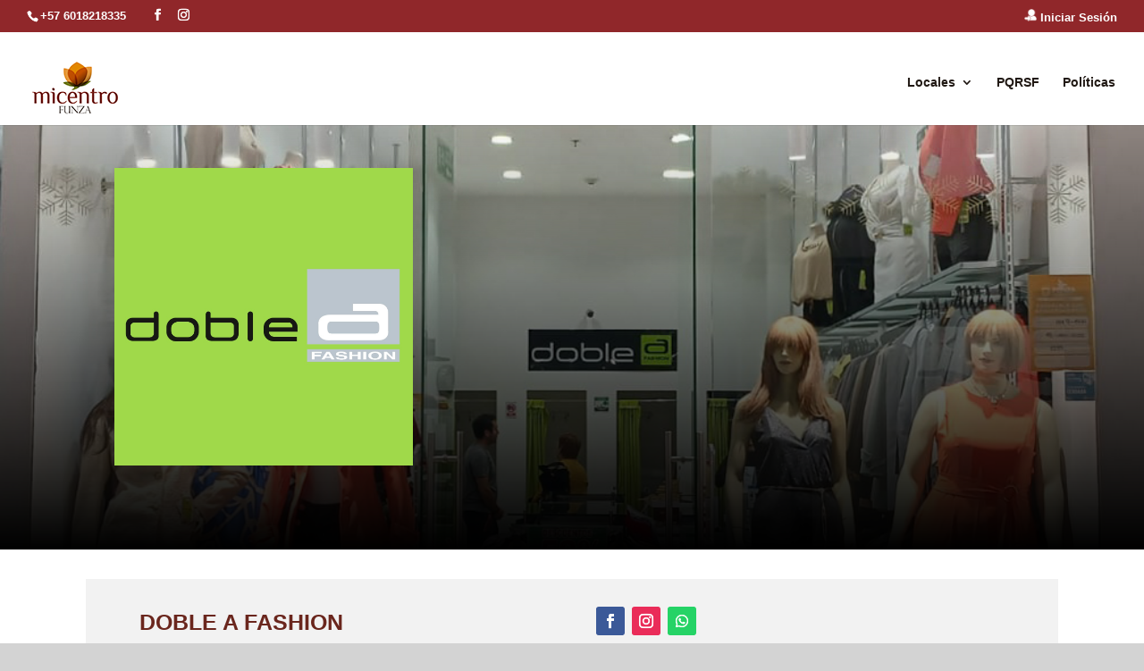

--- FILE ---
content_type: text/css
request_url: https://micentrofunza.com/wp-content/plugins/synergein/tools/estilos.css?ver=6.9
body_size: 460
content:
#popup-container {
    display: none;
    position: fixed;
    top: 0;
    left: 0;
    width: 100%;
    height: 100%;
    background-color: rgba(0, 0, 0, 0.5);
    z-index: 9999;
    overflow: auto;
}

#popup-content {
    background-color: #fff;
    max-width: 80%;
    margin: 20px auto;
    padding: 20px;
    text-align: center;
}

#popup-close {
    display: block;
    text-align: center;
    margin-top: 10px;
    color: #fff;
    background-color: #333;
    padding: 5px 10px;
    text-decoration: none;
}

#popup-close:hover {
    background-color: #555;
}

.dpl-popup {
    cursor: pointer;
}

--- FILE ---
content_type: text/css
request_url: https://micentrofunza.com/wp-content/plugins/synergein/modulos/carrucel.css?ver=1.0
body_size: 774
content:
.card {
  box-shadow: 0 4px 8px 0 rgba(0,0,0,0.2);
  /*transition: 0.3s;*/
  width: 250px;
  height: 190px;
  text-align: center;
  /*margin-top:12px;*/
  /*margin-left:15px;*/
  border-radius: 5px 5px 5px 5px;
  margin: 5%;
  padding: 10px;
  border: 1px solid #ccc;
  transition: display 0.3s ease; /* Transición para la propiedad display */
  max-height: 200px; /* Altura máxima para la animación */
  overflow: hidden; /* Oculta el contenido que excede la altura máxima */
  background-color: #fff;
  }
  
  /*.card:hover {
    box-shadow: 0 8px 16px 0 rgba(0,0,0,0.2);
  }*/
  
  .cardTexto {
    padding: 2px 16px;
    bottom: 0px;
  }
  
  .cardimage{
    max-height: 90px;
    max-width: 100%;
    margin:auto;
  }
  .slider-container{
      grid-auto-columns: 250px;
      height: 225px;
      list-style: none !important;
  }
  .swiffy-slider{
      height: 215px;
  }

--- FILE ---
content_type: text/css
request_url: https://micentrofunza.com/wp-content/plugins/synergein/login/login.css?ver=1.0
body_size: 793
content:
.modal {
    display: none;
    position: fixed;
    top: 0;
    left: 0;
    width: 100%;
    height: 100%;
    background-color: rgba(0, 0, 0, 0.5);
    z-index: 9999;
    justify-content: center;
    align-items: center;
}

.modal-contenido {
    background-color: #fff;
    max-width: 100%;
    width:450px;
    margin: 100px auto;
    padding: 20px;
    border-radius: 5px;
    position: relative;
}

/* Estilos para el botón de cerrar */
#cerrar-modal {
    position: absolute;
    top: 3px;
    right: 3px;
    cursor: pointer;
}

.close {
    color: #000;
    float: right;
    font-size: 28px;
    font-weight: bold;
}

.input_login_button {
    font-family: inherit;
    font-size: inherit;
    line-height: inherit;
    width1: 60%;
    color: #fff;
    background-color: #AB3032;
    padding: 10px 15px;
    margin: 10px 0px 10px 0px;
    border: none;
    border-radius: 4px;
}

#formulario-modal{
    text-align:center;
}

--- FILE ---
content_type: text/css
request_url: https://micentrofunza.com/wp-content/plugins/synergein/pqrs/pqrs.css?ver=1.0
body_size: 700
content:
.modal_pqrs{
    background-color: white;
    padding: 50px;
    width: 90%;
    max-width: 1000px;
    min-width: 500px;
    text-align: center;
}

.row_p
{
    display: flex;
    flex-wrap: wrap;
    justify-content: center;
}

.row_p > div
{
    width: 100%;
    max-width: 360px;
    min-width: 200px;
    margin: 10px 0px;
}


.form_pqrs > div > div > input,select
{
    width: 90%;
    height: 30px;
    border-radius: 10px;
    border: 1px solid black;
}

.button_pqrs
{
    font-family: inherit;
    font-size: inherit;
    line-height: inherit;
    width: 60%;
    color: #fff;
    background-color: #AB3032;
    padding: 10px 15px;
    margin: 10px 0px 10px 0px;
    border: none;
    border-radius: 4px;
    cursor: pointer;
}

.inputs_pqrs
{
    width: 90%;
    height: 30px;
    border-radius: 10px;
    border: 1px solid black;
}

--- FILE ---
content_type: text/css
request_url: https://micentrofunza.com/wp-content/et-cache/4403862/et-core-unified-tb-4403123-deferred-4403862.min.css?ver=1765649096
body_size: 1850
content:
.et_pb_section_0_tb_footer.et_pb_section{padding-top:0vw;padding-bottom:0px;background-color:#E09900!important}.et_pb_row_0_tb_footer{background-color:#E09900;min-height:401.8px}.et_pb_row_0_tb_footer.et_pb_row{padding-top:43px!important;padding-bottom:12px!important;margin-top:54px!important;margin-right:auto!important;margin-left:auto!important;padding-top:43px;padding-bottom:12px}.et_pb_row_0_tb_footer,body #page-container .et-db #et-boc .et-l .et_pb_row_0_tb_footer.et_pb_row,body.et_pb_pagebuilder_layout.single #page-container #et-boc .et-l .et_pb_row_0_tb_footer.et_pb_row,body.et_pb_pagebuilder_layout.single.et_full_width_page #page-container #et-boc .et-l .et_pb_row_0_tb_footer.et_pb_row{width:95%;max-width:95%}.et_pb_code_0_tb_footer{margin-right:140px!important;margin-bottom:55px!important}.et_pb_image_0_tb_footer,.et_pb_image_1_tb_footer{text-align:left;margin-left:0}.et_pb_text_0_tb_footer h2{font-family:'Prata',sans-serif;font-size:40px;line-height:1.6em}.et_pb_text_0_tb_footer{margin-bottom:16px!important}.et_pb_text_1_tb_footer.et_pb_text{color:#e8e8e8!important}.et_pb_text_1_tb_footer.et_pb_text a,.et_pb_text_2_tb_footer.et_pb_text a{color:#FFFFFF!important}.et_pb_text_1_tb_footer a{line-height:2.4em}.et_pb_text_1_tb_footer{text-shadow:0em 0.1em 0.1em rgba(0,0,0,0.4)}.et_pb_row_1_tb_footer.et_pb_row{padding-top:6px!important;padding-top:6px}.et_pb_text_2_tb_footer.et_pb_text{color:#cccccc!important}.et_pb_text_2_tb_footer{font-size:12px;background-color:#E09900}.et_pb_text_2_tb_footer a{font-size:12px}@media only screen and (max-width:980px){.et_pb_image_0_tb_footer .et_pb_image_wrap img,.et_pb_image_1_tb_footer .et_pb_image_wrap img{width:auto}.et_pb_text_0_tb_footer h2{font-size:24px}}@media only screen and (max-width:767px){.et_pb_image_0_tb_footer .et_pb_image_wrap img,.et_pb_image_1_tb_footer .et_pb_image_wrap img{width:auto}.et_pb_column_1_tb_footer,.et_pb_column_2_tb_footer{display:none!important}.et_pb_text_0_tb_footer h2{font-size:22px}}

--- FILE ---
content_type: text/javascript
request_url: https://micentrofunza.com/wp-content/plugins/synergein/login/login.js?ver=1.0
body_size: 1385
content:
jQuery(document).ready(function($) {
    //$('#mi-modal').hide();
    // Abrir modal al hacer clic en el enlace
    $('#abrir-modalS').on('click', function(e) {
        e.preventDefault();
        //$('#mi-modal').fadeIn();
        $('#mi-modal').css('display', 'flex').fadeIn();

    });

    $('.abrir-modalS').on('click', function(e) {
        e.preventDefault();
        //$('#mi-modal').fadeIn();
        $('#mi-modal').css('display', 'flex').fadeIn();

    });

    // Cerrar modal al hacer clic en el botón de cerrar
    $('#cerrar-modal').on('click', function() {
        $('#mi-modal').fadeOut();
    });

    // Enviar formulario al hacer submit
    $('#formulario-modal').on('submit', function(e) {
        e.preventDefault();
        // Aquí puedes agregar la lógica para enviar los datos del formulario, por ejemplo, mediante AJAX
        // Ejemplo:
        /*
        $.ajax({
            url: 'ruta/del/procesador.php',
            method: 'POST',
            data: $(this).serialize(),
            success: function(response) {
                // Acciones después de enviar el formulario (por ejemplo, mostrar un mensaje de éxito)
                console.log('Formulario enviado correctamente');
            },
            error: function(err) {
                // Manejo de errores en el envío del formulario
                console.error('Error al enviar el formulario');
            }
        });
        */
        // Nota: Debes crear un archivo PHP (o el lenguaje que prefieras) para procesar los datos del formulario
    });
});


--- FILE ---
content_type: text/javascript
request_url: https://micentrofunza.com/wp-content/plugins/synergein/pqrs/pqrs.js?ver=1.0
body_size: 5674
content:
jQuery(document).ready(function($) {
    $('#abrir-modal_pqrs').on('click', function(e) {
        $('#modal-pqrs').css('display', 'flex').fadeIn();
        limpiar_campos_pqrs();
    })

    $('#cerrar-modal_pqrs').on('click', function(e) {
        $('#modal-pqrs').fadeOut();
    })

    // Enviar formulario al hacer submit
    $('#formulario-modal').on('submit', function(e) {
        e.preventDefault();
    });
});

document.querySelectorAll('li').forEach(item => {
    if((item.innerHTML).toLowerCase().indexOf("pqr") > -1 || (item.innerHTML).toLowerCase().indexOf("pqrs") > -1 || (item.innerHTML).toLowerCase().indexOf("pqrsf") > -1) 
    item.setAttribute("id","abrir-modal_pqrs");
})    

function continuar_pqrs(){
    document.getElementById('cliente_pqrs_form').hidden = true;
    document.getElementById('pqrs_form').hidden = false;
    return false;
}

function volver_pqrs_client_form(){
    document.getElementById('cliente_pqrs_form').hidden = false;
    document.getElementById('pqrs_form').hidden = true;
    return false;
}

function limpiar_campos_pqrs(){
    document.getElementById('namem_pqrs').value = "";
    document.getElementById('ced_pqrs').value = "";
    document.getElementById('correo_pqrs').value = "";
    document.getElementById('celphone_pqrs').value = "";
    document.getElementById('pais_pqrs').value = "";
    document.getElementById('ciudad_pqrs').value = "";
    document.getElementById('barrio_pqrs').value = "";
    document.getElementById('dirr_pqrs').value = "";

    document.getElementById('area_pqr').value = "";
    document.getElementById('presuncion_pqr').value = "";
    document.getElementById('asunto_pqr').value = "";
    document.getElementById('hechos_pqr').value = "";
    document.getElementById('dsapqre').value = "";
    document.getElementById('codigo_pqrs_confirm').value = "";
    volver_pqrs_client_form();
    traer_zonas();
}

var ciudades_pqrs = [];
var barrios_pqrs = [];

function traer_zonas(){
    var formD = new FormData();
    formD.append("token", document.getElementById("asd_pqrs").value);
	var requestOptions = {
		method: 'POST',
		body: formD,
		redirect: 'follow'
	};
    fetch("https://erp.systemsweb.net/plugin/pqrs/pqrs1.php",requestOptions)
	.then(response => response.json())
    .then(response => {
        ciudades_pqrs = response.ciudades;
        barrios_pqrs = response.barrios;
		var paises = `<option value="">Seleccionar</option>`;
        response.paises.forEach(item => {
            paises += `<option value="${item.idpais}">${item.pais}</option>`;
        });
        document.getElementById('pais_pqrs').innerHTML = paises;

        var areas = `<option value="">Seleccionar</option>`;
        response.areas.forEach(item => {
            areas += `<option value="${item.area}">${item.area}</option>`;
        });
        document.getElementById('area_pqr').innerHTML = areas;
	})
    .catch(error => console.error(error));
}

function cargar_ciudades(input){
    var ciudades = `<option value="">Seleccionar</option>`;
    ciudades_pqrs.forEach(item => {
        if(item.idpais == input.value)
           ciudades += `<option value="${item.idciudad}">${item.ciudad}</option>`;
    })
    document.getElementById('ciudad_pqrs').innerHTML = ciudades;
}

function cargar_barrios(input){
    var barrios = `<option value="">Seleccionar</option>`;
    barrios_pqrs.forEach(item => {
        if(item.idciudad == input.value)
           barrios += `<option value="${item.codigo}">${item.nombre}</option>`;
    })
    document.getElementById('barrio_pqrs').innerHTML = barrios+`<option value="-1">No Especificado</option>`;
}

function guardar_pqrs(){
    document.getElementById('confirmar_correo_div').hidden = false;
    document.getElementById('pqrs_form').hidden = true;
    var formD = new FormData();
    formD.append("nombre", document.getElementById("namem_pqrs").value);
    formD.append("email", document.getElementById("correo_pqrs").value);
    formD.append("token", document.getElementById("asd_pqrs").value);
	var requestOptions = {
		method: 'POST',
		body: formD,
		redirect: 'follow'
	};
    fetch("https://erp.systemsweb.net/plugin/pqrs/pqrs2.php",requestOptions)
	.then(response => response.text())
    .then(response => JSON.parse(response.trim()))
    .then(response => {
        document.getElementById('dsapqre').value = response.code;
	});
    return false;
}


function guardar_pqrs2(){
    if(document.getElementById('codigo_pqrs_confirm').value != document.getElementById('dsapqre').value){
        alert("El codigo ingresado no coincide con el enviado");
        return false;
    }

    alert("Enviando pqr...");
    document.getElementById('cerrar-modal_pqrs').click();
	var formD = new FormData(document.getElementById('form_pqr'));
    formD.append("idlocal", document.getElementById("idlocal_pqr").value);

    formD.append("token", document.getElementById("asd_pqrs").value);
    formD.append("nombre", document.getElementById("namem_pqrs").value);
    formD.append("documento", document.getElementById("ced_pqrs").value);
    formD.append("email", document.getElementById("correo_pqrs").value);
    formD.append("celular", document.getElementById("celphone_pqrs").value);
    formD.append("pais", document.getElementById("pais_pqrs").value);
    formD.append("ciudad", document.getElementById("ciudad_pqrs").value);
    formD.append("barrio", document.getElementById("barrio_pqrs").value);
    formD.append("direccion", document.getElementById("dirr_pqrs").value);
	var requestOptions = {
		method: 'POST',
		body: formD,
		redirect: 'follow'
	};
    fetch("https://erp.systemsweb.net/plugin/pqrs/pqrs3.php",requestOptions)
	.then(response => response.text())
    .then(response => JSON.parse(response.trim()))
    .then(response => alert(response))
    .catch(error => {console.error(error)});
    return false;
}



--- FILE ---
content_type: text/javascript
request_url: https://micentrofunza.com/wp-content/plugins/synergein/tools/custom.js
body_size: 3316
content:

/*
jQuery(document).ready(function($) {
    $('.dpl-popup').each(function() {
        var $this = $(this);
        
        // Encontramos la imagen dentro del contenedor dpl-popup
        var $img = $this.find('img');
        var popupUrl = $img.attr('alt'); // La URL estará en el atributo alt de la imagen

        if(!popupUrl) {
            return; // Si no hay URL en el alt, salimos
        }

        // Determinamos el tipo de contenido del popup basado en la URL
        var popupType = 'image';
        if (popupUrl.includes('youtube.com') || popupUrl.includes('youtu.be')) {
            popupType = 'youtube';
        }

        // Inicializamos Magnific Popup con la URL y el tipo correctos
        if (popupType === 'youtube') {
            $this.magnificPopup({
                delegate: 'img', // El delegado es la imagen
                type: 'iframe',
                callbacks: {
                    elementParse: function(item) {
                        item.src = popupUrl; // Asignamos la URL
                    }
                }
            });
        } else {
            $this.magnificPopup({
                delegate: 'img',
                type: 'image',
                callbacks: {
                    elementParse: function(item) {
                        item.src = popupUrl; // Asignamos la URL
                    }
                }
            });
        }
    });
});
*/


jQuery(document).ready(function($) {
    $('.dpl-popup').each(function() {
        var $this = $(this);
        
        // Encontramos la imagen dentro del contenedor dpl-popup
        var $img = $this.find('img');
        var popupUrlsString = $img.attr('alt'); // La URL estará en el atributo alt de la imagen

        if (!popupUrlsString) {
            return; // Si no hay URL en el alt, salimos
        }

        // Verificamos que popupUrlsString es efectivamente una cadena
        if (typeof popupUrlsString !== 'string') {
            console.error('El atributo alt no es una cadena válida:', popupUrlsString);
            return;
        }

        // Dividimos las URLs si hay más de una, separadas por comas
        var urlsArray = popupUrlsString.split(',').map(function(url) {
            return url.trim();
        });

        // Crear elementos items para Magnific Popup
        var items = urlsArray.map(function(url) {
            if (url.includes('youtube.com') || url.includes('youtu.be')) {
                return { src: url, type: 'iframe' };
            } else {
                return { src: url, type: 'image' };
            }
        });

        // Inicializar Magnific Popup
        $this.magnificPopup({
            items: items,
            gallery: {
                enabled: true // Habilitamos galerías
            },
            type: 'image',
            callbacks: {
                elementParse: function(item, instance) {
                    var url = urlsArray[instance.index];
                    if (url.includes('youtube.com') || url.includes('youtu.be')) {
                        item.type = 'iframe';
                        item.src = url;
                    } else {
                        item.type = 'image';
                        item.src = url;
                    }
                }
            }
        });

        // Agregar evento click a la imagen para abrir el popup
        $img.on('click', function(e) {
            e.preventDefault();
            $this.magnificPopup('open');
        });
    });
});